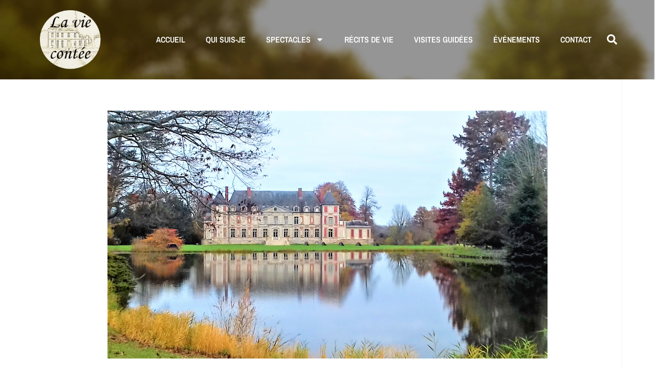

--- FILE ---
content_type: text/css; charset=utf-8
request_url: https://laviecontee.org/wp-content/uploads/elementor/css/post-183.css?ver=1769335951
body_size: 1483
content:
.elementor-183 .elementor-element.elementor-element-52df6556 > .elementor-container > .elementor-column > .elementor-widget-wrap{align-content:center;align-items:center;}.elementor-183 .elementor-element.elementor-element-52df6556:not(.elementor-motion-effects-element-type-background), .elementor-183 .elementor-element.elementor-element-52df6556 > .elementor-motion-effects-container > .elementor-motion-effects-layer{background-color:#ffffff;background-image:url("https://laviecontee.org/wp-content/uploads/2017/10/IMG_0776.png");background-position:top center;background-size:cover;}.elementor-183 .elementor-element.elementor-element-52df6556 > .elementor-background-overlay{background-color:#00a354;opacity:0.5;transition:background 0.3s, border-radius 0.3s, opacity 0.3s;}.elementor-183 .elementor-element.elementor-element-52df6556 > .elementor-container{min-height:80px;}.elementor-183 .elementor-element.elementor-element-52df6556{transition:background 0.3s, border 0.3s, border-radius 0.3s, box-shadow 0.3s;padding:20px 0px 20px 0px;}.elementor-widget-theme-site-logo .widget-image-caption{color:var( --e-global-color-text );font-family:var( --e-global-typography-text-font-family ), Sans-serif;font-weight:var( --e-global-typography-text-font-weight );}.elementor-183 .elementor-element.elementor-element-11eebce6 img{width:120px;}.elementor-widget-nav-menu .elementor-nav-menu .elementor-item{font-family:var( --e-global-typography-primary-font-family ), Sans-serif;font-weight:var( --e-global-typography-primary-font-weight );}.elementor-widget-nav-menu .elementor-nav-menu--main .elementor-item{color:var( --e-global-color-text );fill:var( --e-global-color-text );}.elementor-widget-nav-menu .elementor-nav-menu--main .elementor-item:hover,
					.elementor-widget-nav-menu .elementor-nav-menu--main .elementor-item.elementor-item-active,
					.elementor-widget-nav-menu .elementor-nav-menu--main .elementor-item.highlighted,
					.elementor-widget-nav-menu .elementor-nav-menu--main .elementor-item:focus{color:var( --e-global-color-accent );fill:var( --e-global-color-accent );}.elementor-widget-nav-menu .elementor-nav-menu--main:not(.e--pointer-framed) .elementor-item:before,
					.elementor-widget-nav-menu .elementor-nav-menu--main:not(.e--pointer-framed) .elementor-item:after{background-color:var( --e-global-color-accent );}.elementor-widget-nav-menu .e--pointer-framed .elementor-item:before,
					.elementor-widget-nav-menu .e--pointer-framed .elementor-item:after{border-color:var( --e-global-color-accent );}.elementor-widget-nav-menu{--e-nav-menu-divider-color:var( --e-global-color-text );}.elementor-widget-nav-menu .elementor-nav-menu--dropdown .elementor-item, .elementor-widget-nav-menu .elementor-nav-menu--dropdown  .elementor-sub-item{font-family:var( --e-global-typography-accent-font-family ), Sans-serif;font-weight:var( --e-global-typography-accent-font-weight );}.elementor-183 .elementor-element.elementor-element-5418f42a .elementor-menu-toggle{margin-left:auto;background-color:rgba(0,0,0,0);border-width:0px;border-radius:0px;}.elementor-183 .elementor-element.elementor-element-5418f42a .elementor-nav-menu .elementor-item{font-family:"Archivo Narrow", Sans-serif;font-size:16px;font-weight:600;text-transform:uppercase;}.elementor-183 .elementor-element.elementor-element-5418f42a .elementor-nav-menu--main .elementor-item{color:#ffffff;fill:#ffffff;padding-top:40px;padding-bottom:40px;}.elementor-183 .elementor-element.elementor-element-5418f42a .elementor-nav-menu--main .elementor-item:hover,
					.elementor-183 .elementor-element.elementor-element-5418f42a .elementor-nav-menu--main .elementor-item.elementor-item-active,
					.elementor-183 .elementor-element.elementor-element-5418f42a .elementor-nav-menu--main .elementor-item.highlighted,
					.elementor-183 .elementor-element.elementor-element-5418f42a .elementor-nav-menu--main .elementor-item:focus{color:#00ce1b;fill:#00ce1b;}.elementor-183 .elementor-element.elementor-element-5418f42a .elementor-nav-menu--main:not(.e--pointer-framed) .elementor-item:before,
					.elementor-183 .elementor-element.elementor-element-5418f42a .elementor-nav-menu--main:not(.e--pointer-framed) .elementor-item:after{background-color:#00ce1b;}.elementor-183 .elementor-element.elementor-element-5418f42a .e--pointer-framed .elementor-item:before,
					.elementor-183 .elementor-element.elementor-element-5418f42a .e--pointer-framed .elementor-item:after{border-color:#00ce1b;}.elementor-183 .elementor-element.elementor-element-5418f42a .e--pointer-framed .elementor-item:before{border-width:5px;}.elementor-183 .elementor-element.elementor-element-5418f42a .e--pointer-framed.e--animation-draw .elementor-item:before{border-width:0 0 5px 5px;}.elementor-183 .elementor-element.elementor-element-5418f42a .e--pointer-framed.e--animation-draw .elementor-item:after{border-width:5px 5px 0 0;}.elementor-183 .elementor-element.elementor-element-5418f42a .e--pointer-framed.e--animation-corners .elementor-item:before{border-width:5px 0 0 5px;}.elementor-183 .elementor-element.elementor-element-5418f42a .e--pointer-framed.e--animation-corners .elementor-item:after{border-width:0 5px 5px 0;}.elementor-183 .elementor-element.elementor-element-5418f42a .e--pointer-underline .elementor-item:after,
					 .elementor-183 .elementor-element.elementor-element-5418f42a .e--pointer-overline .elementor-item:before,
					 .elementor-183 .elementor-element.elementor-element-5418f42a .e--pointer-double-line .elementor-item:before,
					 .elementor-183 .elementor-element.elementor-element-5418f42a .e--pointer-double-line .elementor-item:after{height:5px;}.elementor-183 .elementor-element.elementor-element-5418f42a .elementor-nav-menu--dropdown a, .elementor-183 .elementor-element.elementor-element-5418f42a .elementor-menu-toggle{color:#000000;fill:#000000;}.elementor-183 .elementor-element.elementor-element-5418f42a .elementor-nav-menu--dropdown{background-color:#f2f2f2;}.elementor-183 .elementor-element.elementor-element-5418f42a .elementor-nav-menu--dropdown a:hover,
					.elementor-183 .elementor-element.elementor-element-5418f42a .elementor-nav-menu--dropdown a:focus,
					.elementor-183 .elementor-element.elementor-element-5418f42a .elementor-nav-menu--dropdown a.elementor-item-active,
					.elementor-183 .elementor-element.elementor-element-5418f42a .elementor-nav-menu--dropdown a.highlighted,
					.elementor-183 .elementor-element.elementor-element-5418f42a .elementor-menu-toggle:hover,
					.elementor-183 .elementor-element.elementor-element-5418f42a .elementor-menu-toggle:focus{color:#00ce1b;}.elementor-183 .elementor-element.elementor-element-5418f42a .elementor-nav-menu--dropdown a:hover,
					.elementor-183 .elementor-element.elementor-element-5418f42a .elementor-nav-menu--dropdown a:focus,
					.elementor-183 .elementor-element.elementor-element-5418f42a .elementor-nav-menu--dropdown a.elementor-item-active,
					.elementor-183 .elementor-element.elementor-element-5418f42a .elementor-nav-menu--dropdown a.highlighted{background-color:#ededed;}.elementor-183 .elementor-element.elementor-element-5418f42a .elementor-nav-menu--dropdown .elementor-item, .elementor-183 .elementor-element.elementor-element-5418f42a .elementor-nav-menu--dropdown  .elementor-sub-item{font-size:15px;}.elementor-183 .elementor-element.elementor-element-5418f42a div.elementor-menu-toggle{color:#000000;}.elementor-183 .elementor-element.elementor-element-5418f42a div.elementor-menu-toggle svg{fill:#000000;}.elementor-183 .elementor-element.elementor-element-5418f42a div.elementor-menu-toggle:hover, .elementor-183 .elementor-element.elementor-element-5418f42a div.elementor-menu-toggle:focus{color:#00ce1b;}.elementor-183 .elementor-element.elementor-element-5418f42a div.elementor-menu-toggle:hover svg, .elementor-183 .elementor-element.elementor-element-5418f42a div.elementor-menu-toggle:focus svg{fill:#00ce1b;}.elementor-183 .elementor-element.elementor-element-5418f42a{--nav-menu-icon-size:25px;}.elementor-widget-search-form input[type="search"].elementor-search-form__input{font-family:var( --e-global-typography-text-font-family ), Sans-serif;font-weight:var( --e-global-typography-text-font-weight );}.elementor-widget-search-form .elementor-search-form__input,
					.elementor-widget-search-form .elementor-search-form__icon,
					.elementor-widget-search-form .elementor-lightbox .dialog-lightbox-close-button,
					.elementor-widget-search-form .elementor-lightbox .dialog-lightbox-close-button:hover,
					.elementor-widget-search-form.elementor-search-form--skin-full_screen input[type="search"].elementor-search-form__input{color:var( --e-global-color-text );fill:var( --e-global-color-text );}.elementor-widget-search-form .elementor-search-form__submit{font-family:var( --e-global-typography-text-font-family ), Sans-serif;font-weight:var( --e-global-typography-text-font-weight );background-color:var( --e-global-color-secondary );}.elementor-183 .elementor-element.elementor-element-46edec4d .elementor-search-form{text-align:right;}.elementor-183 .elementor-element.elementor-element-46edec4d .elementor-search-form__toggle{--e-search-form-toggle-size:40px;--e-search-form-toggle-color:#ffffff;--e-search-form-toggle-background-color:rgba(0,0,0,0);--e-search-form-toggle-icon-size:calc(50em / 100);}.elementor-183 .elementor-element.elementor-element-46edec4d.elementor-search-form--skin-full_screen .elementor-search-form__container{background-color:#ffffff;}.elementor-183 .elementor-element.elementor-element-46edec4d input[type="search"].elementor-search-form__input{font-size:35px;}.elementor-183 .elementor-element.elementor-element-46edec4d .elementor-search-form__input,
					.elementor-183 .elementor-element.elementor-element-46edec4d .elementor-search-form__icon,
					.elementor-183 .elementor-element.elementor-element-46edec4d .elementor-lightbox .dialog-lightbox-close-button,
					.elementor-183 .elementor-element.elementor-element-46edec4d .elementor-lightbox .dialog-lightbox-close-button:hover,
					.elementor-183 .elementor-element.elementor-element-46edec4d.elementor-search-form--skin-full_screen input[type="search"].elementor-search-form__input{color:#ffffff;fill:#ffffff;}.elementor-183 .elementor-element.elementor-element-46edec4d:not(.elementor-search-form--skin-full_screen) .elementor-search-form__container{border-radius:3px;}.elementor-183 .elementor-element.elementor-element-46edec4d.elementor-search-form--skin-full_screen input[type="search"].elementor-search-form__input{border-radius:3px;}.elementor-theme-builder-content-area{height:400px;}.elementor-location-header:before, .elementor-location-footer:before{content:"";display:table;clear:both;}@media(min-width:768px){.elementor-183 .elementor-element.elementor-element-4d75a9d3{width:14.457%;}.elementor-183 .elementor-element.elementor-element-5c22ca7a{width:103.867%;}.elementor-183 .elementor-element.elementor-element-74bd1e44{width:3%;}}@media(max-width:1024px){.elementor-183 .elementor-element.elementor-element-52df6556{padding:30px 20px 30px 20px;}.elementor-183 .elementor-element.elementor-element-5418f42a .elementor-nav-menu--main > .elementor-nav-menu > li > .elementor-nav-menu--dropdown, .elementor-183 .elementor-element.elementor-element-5418f42a .elementor-nav-menu__container.elementor-nav-menu--dropdown{margin-top:45px !important;}}@media(max-width:767px){.elementor-183 .elementor-element.elementor-element-52df6556{padding:20px 20px 20px 20px;}.elementor-183 .elementor-element.elementor-element-4d75a9d3{width:50%;}.elementor-183 .elementor-element.elementor-element-11eebce6 img{width:70px;}.elementor-183 .elementor-element.elementor-element-5c22ca7a{width:35%;}.elementor-183 .elementor-element.elementor-element-5418f42a .elementor-nav-menu--main > .elementor-nav-menu > li > .elementor-nav-menu--dropdown, .elementor-183 .elementor-element.elementor-element-5418f42a .elementor-nav-menu__container.elementor-nav-menu--dropdown{margin-top:35px !important;}.elementor-183 .elementor-element.elementor-element-74bd1e44{width:15%;}}

--- FILE ---
content_type: text/css; charset=utf-8
request_url: https://laviecontee.org/wp-content/uploads/elementor/css/post-173.css?ver=1769335951
body_size: 728
content:
.elementor-173 .elementor-element.elementor-element-27040811 > .elementor-container{max-width:880px;}.elementor-173 .elementor-element.elementor-element-27040811{margin-top:50px;margin-bottom:50px;}.elementor-widget-theme-post-featured-image .widget-image-caption{color:var( --e-global-color-text );font-family:var( --e-global-typography-text-font-family ), Sans-serif;font-weight:var( --e-global-typography-text-font-weight );}.elementor-173 .elementor-element.elementor-element-6923f414 img{max-width:100%;}.elementor-widget-theme-post-title .elementor-heading-title{font-family:var( --e-global-typography-primary-font-family ), Sans-serif;font-weight:var( --e-global-typography-primary-font-weight );color:var( --e-global-color-primary );}.elementor-173 .elementor-element.elementor-element-380e4055 > .elementor-widget-container{margin:50px 0px 30px 0px;}.elementor-173 .elementor-element.elementor-element-380e4055{text-align:center;}.elementor-173 .elementor-element.elementor-element-380e4055 .elementor-heading-title{font-size:60px;font-weight:600;color:#000000;}.elementor-widget-theme-post-excerpt .elementor-widget-container{font-family:var( --e-global-typography-text-font-family ), Sans-serif;font-weight:var( --e-global-typography-text-font-weight );color:var( --e-global-color-text );}.elementor-173 .elementor-element.elementor-element-6ed6591c > .elementor-widget-container{margin:30px 0px 30px 0px;}.elementor-173 .elementor-element.elementor-element-6ed6591c .elementor-widget-container{font-size:19px;font-weight:500;line-height:1.8em;color:#54595f;}.elementor-widget-theme-post-content{color:var( --e-global-color-text );font-family:var( --e-global-typography-text-font-family ), Sans-serif;font-weight:var( --e-global-typography-text-font-weight );}.elementor-173 .elementor-element.elementor-element-54163c31{line-height:2.1em;}.elementor-173 .elementor-element.elementor-element-62ea57ac > .elementor-container > .elementor-column > .elementor-widget-wrap{align-content:center;align-items:center;}.elementor-widget-heading .elementor-heading-title{font-family:var( --e-global-typography-primary-font-family ), Sans-serif;font-weight:var( --e-global-typography-primary-font-weight );color:var( --e-global-color-primary );}.elementor-173 .elementor-element.elementor-element-270c6d76 .elementor-heading-title{text-transform:uppercase;color:#000000;}.elementor-173 .elementor-element.elementor-element-6dc78603{--alignment:right;--grid-side-margin:10px;--grid-column-gap:10px;--grid-row-gap:10px;}.elementor-173 .elementor-element.elementor-element-6dc78603 .elementor-share-btn{font-size:calc(0.8px * 10);}.elementor-173 .elementor-element.elementor-element-6dc78603 .elementor-share-btn__icon{--e-share-buttons-icon-size:1.5em;}.elementor-173 .elementor-element.elementor-element-6dc78603 .elementor-share-btn__title{text-transform:uppercase;}.elementor-widget-divider{--divider-color:var( --e-global-color-secondary );}.elementor-widget-divider .elementor-divider__text{color:var( --e-global-color-secondary );font-family:var( --e-global-typography-secondary-font-family ), Sans-serif;font-weight:var( --e-global-typography-secondary-font-weight );}.elementor-widget-divider.elementor-view-stacked .elementor-icon{background-color:var( --e-global-color-secondary );}.elementor-widget-divider.elementor-view-framed .elementor-icon, .elementor-widget-divider.elementor-view-default .elementor-icon{color:var( --e-global-color-secondary );border-color:var( --e-global-color-secondary );}.elementor-widget-divider.elementor-view-framed .elementor-icon, .elementor-widget-divider.elementor-view-default .elementor-icon svg{fill:var( --e-global-color-secondary );}.elementor-173 .elementor-element.elementor-element-6e5a1f9{--divider-border-style:dotted;--divider-color:#000;--divider-border-width:1px;}.elementor-173 .elementor-element.elementor-element-6e5a1f9 .elementor-divider-separator{width:100%;}.elementor-173 .elementor-element.elementor-element-6e5a1f9 .elementor-divider{padding-block-start:28px;padding-block-end:28px;}@media(max-width:1024px){ .elementor-173 .elementor-element.elementor-element-6dc78603{--grid-side-margin:10px;--grid-column-gap:10px;--grid-row-gap:10px;--grid-bottom-margin:10px;}}@media(max-width:767px){.elementor-173 .elementor-element.elementor-element-380e4055 .elementor-heading-title{font-size:33px;} .elementor-173 .elementor-element.elementor-element-6dc78603{--grid-side-margin:10px;--grid-column-gap:10px;--grid-row-gap:10px;--grid-bottom-margin:10px;}.elementor-173 .elementor-element.elementor-element-6dc78603{--grid-row-gap:10px;--grid-bottom-margin:10px;}}